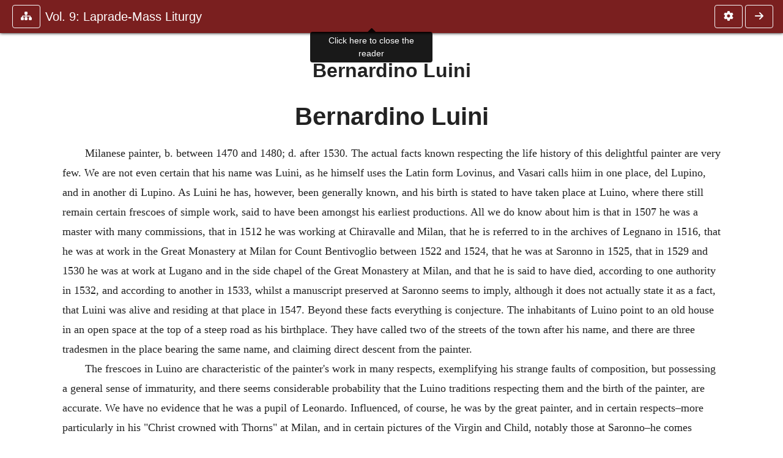

--- FILE ---
content_type: text/html; charset=UTF-8
request_url: https://ccel.org/ccel/herbermann/cathen09/cathen09.html?term=Bernardino%20Luini
body_size: 9104
content:
<!DOCTYPE html PUBLIC "-//W3C//DTD XHTML+RDFa 1.1//EN"
    "http://www.w3.org/MarkUp/DTD/xhtml-rdfa-2.dtd">
<html xmlns=   "http://www.w3.org/1999/xhtml"
      lang=    "en"
      xml:lang="en"
      xmlns:dc="http://purl.org/dc/terms/">
    <head>
        <meta http-equiv="Content-Type" content="text/html; charset=utf-8" />
        <meta name='uid'       value='0' />
        <meta name='uname'     value='[not logged in]' />
        <meta name='umail'     value='[none]' />
        <meta name='isAdmin'   value='0' />
        <meta name='debug'     value='0' />
        <meta name="csrf-token" content="wYCbdcCOjoLPQx9okYFJIfsF5aciQYiirSFDQth3" />
        <meta name="pageType"  value='' />
                
        <title>
           Charles G. Herbermann: Catholic Encyclopedia, Volume 9: Laprade-Mass Liturgy -
        Christian Classics Ethereal Library
</title>


<meta charset="UTF-8" />
<meta http-equiv="content-type"
    content="application/xhtml+xml; charset=utf-8" />

<meta name="viewport" content="width=device-width, initial-scale=1.0" />

<link rel="search" type="application/opensearchdescription+xml"
    title="CCEL" href="/ccelsearch.xml" />

<link rel="shortcut icon" type="image/x-icon"
    href="/img/favicon.ico" />
<link rel="apple-touch-icon"
    href="https://ccel.org/img/apple-touch-icon.png" />
<link rel="apple-touch-icon" sizes="114x114"
    href="https://ccel.org/img/apple-touch-icon@2x.png" />
<link rel="apple-touch-icon" sizes="72x72"
    href="https://ccel.org/img/apple-touch-icon_ipad.png" />
<link rel="apple-touch-icon" sizes="144x144"
    href="https://ccel.org/img/apple-touch-icon_ipad@2x.png" />




<link rel="stylesheet" type="text/css" 
    href="https://ccel.org/css/popup.css" />

<link rel="stylesheet" type="text/css" 
    href="https://ccel.org/css/icomoon.css" />

<link rel="stylesheet" type="text/css" 
    href="https://ccel.org/ccel/herbermann/cathen09/cache/cathen09.css" />

<link rel="stylesheet" type="text/css" 
    href="https://staticccel.org/fa/v6/css/all.css" />

<link rel="stylesheet" type="text/css" 
    href="https://ccel.org/css/reader.css" />

<link rel="stylesheet" type="text/css" 
    href="https://maxcdn.bootstrapcdn.com/bootstrap/4.3.1/css/bootstrap.min.css" id="bootstrap_css"/>

<link rel="stylesheet" type="text/css" 
    href="https://cdn.jsdelivr.net/gh/gitbrent/bootstrap4-toggle@3.4.0/css/bootstrap4-toggle.min.css" />

<link rel="stylesheet" type="text/css" 
    href="https://ccel.org/css/chartist.css" />

<link rel="stylesheet" type="text/css" 
    href="https://ccel.org/css/style.css" />

<link rel="stylesheet" type="text/css" 
    href="https://ccel.org/css/books.css" />

<link rel="stylesheet" type="text/css" 
    href="https://ccel.org/css/responsive.css" />

<link rel="stylesheet" type="text/css" 
    href="https://ccel.org/css/layout.css" />

<link rel="stylesheet" type="text/css" 
    href="https://ccel.org/css/layout-popup.css" />

<link rel="stylesheet" type="text/css" 
    href="https://ccel.org/css/home.css" />

<link rel="stylesheet" type="text/css" 
    href="https://ccel.org/css/page-front.css" />

<link rel="stylesheet" type="text/css" 
    href="https://ccel.org/css/readmore.css" />

<link rel="stylesheet" type="text/css" 
    href="https://staticccel.org/fa/v6/css/all.css" />

<link rel="stylesheet" type="text/css" 
    href="https://ccel.org/css/mainMenuBar.css" />

<link rel="stylesheet" type="text/css" media="only print"
    href="https://ccel.org/css/print.css" />


<script type="text/javascript">
	// UserUtils::makeJSPrefs()
	preferences = {};  // User preferences

</script>

<!-- IMMEDIATE -->

<script type="text/javascript"
	src="https://ccel.org/js/libraries/jquery-versions/jquery-2.2.4.js"></script>
<!-- IMMEDIATE -->

<script type="text/javascript"
	src="https://ccel.org/js/libraries/jquery-mobile/jquery-mobile-configuration.js"></script>
<!-- IMMEDIATE -->

<script type="text/javascript"
	src="https://ccel.org/js/libraries/jquery-mobile/jquery.mobile-1.4.5.js"></script>
<!-- IMMEDIATE -->

<script type="text/javascript"
	src="https://ccel.org/js/libraries/jquery-ui/jquery-ui.js"></script>

<!-- ccel_issue_js(), 27 items. -->

<script type="text/javascript"
	src="https://ccel.org/js/hammer.min.js"></script>


<script type="text/javascript"
	src="https://cdnjs.cloudflare.com/ajax/libs/popper.js/1.14.7/umd/popper.min.js"></script>


<script type="text/javascript"
	src="https://ccel.org/js/parallax/parallax.js"></script>


<script type="text/javascript"
	src="https://ccel.org/js/minify/ccel-book.js"></script>


<script type="text/javascript">
var page_author = "herbermann";
</script>


<script type="text/javascript">
var page_work = "cathen09";
</script>


<script type="text/javascript">
var page_version = "cathen09";
</script>


<script type="text/javascript">
var page_section = "b";
</script>


<script type="text/javascript">
var page_uid = "0";
</script>


<script type="text/javascript"
	src="https://maxcdn.bootstrapcdn.com/bootstrap/4.3.1/js/bootstrap.min.js"></script>


<script type="text/javascript"
	src="https://cdn.jsdelivr.net/gh/gitbrent/bootstrap4-toggle@3.4.0/js/bootstrap4-toggle.min.js"></script>


<script type="text/javascript">

          //console.log("setting jq144");
          jq144 = jQuery;
          // Setting the following breaks a lot....
          //jQuery.noConflict( true ); // Make jQuery stay out of global scope
          //$( function () { FastClick.attach(document.body) } );
        
</script>


<script type="text/javascript"
	src="https://ccel.org/js/minify/CCELStartup.js"></script>


<script type="text/javascript"
	src="https://ccel.org/js/minify/ccel-util.js"></script>


<script type="text/javascript"
	src="https://ccel.org/js/libraries/jquery.scrollTo/jquery.scrollTo-min.js"></script>


<script type="text/javascript"
	src="https://ccel.org/js/libraries/jquery.localScroll/jquery.localscroll-min.js"></script>


<script type="text/javascript"
	src="https://ccel.org/js/minify/ccel-book-shared.js"></script>


<script type="text/javascript"
	src="https://ccel.org/js/minify/home.js"></script>


<script type="text/javascript"
	src="https://ccel.org/js/minify/advanced_search.js"></script>


<script type="text/javascript"
	src="https://ccel.org/js/minify/popup.js"></script>


<script type="text/javascript"
	src="https://ccel.org/js/minify/toolbar.js"></script>


<script type="text/javascript"
	src="https://ccel.org/js/minify/xlinker.js"></script>


<script type="text/javascript"
	src="https://ccel.org/js/dev.js"></script>


<script type="text/javascript">
function initNote(t) { return true; }

</script>


<script type="text/javascript">
var annotate_url = 'https://ccel.org/annotate';
</script>


<script type="text/javascript"
	src="https://ccel.org/js/minify/drupalStuff.js"></script>


<script type="text/javascript"
	src="https://ccel.org/js/FastClick.min.js"></script>


<script src="https://www.google.com/recaptcha/api.js" async defer></script>

<script async src=
	"https://www.googletagmanager.com/gtag/js?id=UA-609536-1">
</script>
<!-- Global site tag (gtag.js) - Google Analytics -->
<script async src="https://www.googletagmanager.com/gtag/js?id=G-N8CECQX6CR"></script>
<script>
  window.dataLayer = window.dataLayer || [];
  function gtag(){dataLayer.push(arguments);}
  gtag('js', new Date());

  gtag('config', 'G-N8CECQX6CR');
</script>
<script>
	window.dataLayer = window.dataLayer || [];
	function gtag()
	{
		dataLayer.push( arguments );
	}
	gtag( 'js', new Date() );
	gtag( 'config', 'UA-609536-1' );
</script>
<script type="text/javascript">
    $(function()
    {
        if ($.fn.superfish !== undefined)
        {
            $('#nav-top > ul').superfish({ dropShadows: false });
            /* Disable the CSS :hover-based menu */
            $('body').removeClass('no-superfish');
        }

        
        /* unhide elements requiring JS to run. */
        $('.noscript-hide').removeClass('noscript-hide');
    });   
</script>

<script type="text/javascript">
    /*alert("Doing ajaxSetup: " +
            $('meta[name="csrf-token"]').attr('content')); */
    setTimeout( function() {
	        $.ajaxSetup({
	        headers: {
	            'X-CSRF-TOKEN': $('meta[name="csrf-token"]').attr('content')
	        }});
        }, 1000 );
</script>

    </head>

    <body class=" body " onload="javascript:CCELStartup();">
        <div id="fatness">
            <div id="main-content">
                                <div id="main" role="main" class="container pl-3 pr-3">
                    
                    <div id="content">
                        
                        
                        
                            <a id="book_section_id" name="b"></a>
    <div id="book-section" class="contentSection">

        <div class="collapse overflow-auto" id="reader-toc"><form action="/search" accept-charset="UTF-8" method="get" id="ccelmod-book-menu-searchbox">
    <input type="hidden" name="authorID[]" id="edit-authorID" value="herbermann"/>
    <input type="hidden" name="workID[]" id="edit-workID" value="cathen09"/>
    <input type="hidden" name="versionID[]" id="edit-versionID" value="cathen09"/>
    <input type="hidden" name="highlight" id="edit-highlight" value="1"/>
    <div class="input-group">
        <input type="text" name="text" class="form-control outline-dark" placeholder="Search this book"
            aria-label="search within this book" aria-describedby="button-addon2"/>
        <div class="input-group-append">
            <button class="btn btn-outline-dark btn-dark text-white" type="submit" id="button-addon2"><i class="fas fa-search"></i></button>
        </div>
    </div>
</form>
<h2 class="text-muted mt-3">Contents</h2>
<div id="navbar-popup-loading"><em>loading…</em></div>
<ul class="list-group list-group-flush">
    <div id="navbar-popup-content"></div>
</ul>
</div>
<nav class="navbar bg-ccel-red navbar-dark fixed-top">
    <div class="d-flex flex-nowrap w-100">
        <button class="book-navbar-toc btn btn-outline-light flex-grow-0 no-animate ml-1" type="button" data-toggle="collapse" data-target="#reader-toc">
            <span class="fas fa-fw fa-sitemap"></span>
        </button>
        <a id="nav-workTitle" class="navbar-brand flex-grow-1 text-truncate pl-2" data-toggle="tooltip"
            title="Click here to close the reader" href="https://ccel.org/ccel/herbermann/cathen09/cathen09.">
                Vol. 9: Laprade-Mass Liturgy
        </a>
                <button class="book-navbar-settings btn btn-outline-light flex-grow-0 no-animate ml-1" type="button" data-toggle="collapse" data-target=".collapsible-settings">
            <span class="fa  fa-fw fa-cog"></span>
        </button>
                <a href='https://ccel.org/ccel/herbermann/cathen09/cathen09.l.html'>
            <button id="nav-next-button" rel="next" class="btn d-none d-md-inline-block btn-outline-light flex-grow-0 no-animate ml-1"
                type="button" title="Laprade to Lystra">
                <span class="fa fa-fw fa-arrow-right"></span>
            </button>
        </a>
                </div>
    <div class="collapsible-settings w-100 collapse mt-3 pt-3 position-relative border-top">
        <div class="d-flex flex-wrap align-items-stretch">
                        <div class="pr-4 pb-4 w-sm-33 w-50 mw-xl-16 w-xl-auto flex-grow-1 flex-grow-xl-0">
               <label class="form-label text-white-75 d-block" for="reader_theme">Theme</label>
               <div class="d-flex align-items-center flex-nowrap">
                    <i class="fa fa-sun p-2 text-light"></i>
                    <input type="checkbox" id="reader_theme" class="tgl tgl-flat" 
                        data-onstyle="bg-secondary text-light" data-offstyle="bg-secondary text-light" data-style="border"
                        onchange="javacript:ccel_book_popup_theme_choose(this.checked ? 'dark' : 'light');">
                    <label class="tgl-btn" for="reader_theme" data-tgl-on="Dark" data-tgl-off="Light"></label>
                    <i class="fa fa-moon p-2 text-light"></i>
               </div>
            </div>
                        <div class="pr-4 pb-4 w-50 w-sm-33 mw-xl-16 w-xl-auto flex-grow-1 flex-grow-xl-0">
                <label class="form-label text-white-75 d-block" for="reader_font">Font</label>
                <div class="d-flex align-items-center flex-nowrap">
                    <span class="mr-2 text-light text-nowrap menu-font-serif">Aa</span>
                    <input type="checkbox" id="reader_font" class="tgl tgl-flat"
                        checked
                        onchange="javascript:ccel_book_popup_font_family_choose(this.checked ? 'sans-serif' : 'serif');">
                    <label class="tgl-btn" for="reader_font" data-tgl-on="Sans" data-tgl-off="Serif"></label>
                    <span class="ml-2 text-light text-nowrap menu-font-sans-serif">Aa</span>
                </div>
            </div>
            <div class="pr-4 pb-4 w-sm-75 w-auto flex-grow-1">
                <label class="form-label text-white-75 d-block" for="reader_text_size">Text Size</label>
                <div class="d-flex align-items-center flex-nowrap">
                    <button id="btn_font_size_decrease" class="btn btn-sm mr-2 text-light text-nowrap menu-font-small">
                        A <i class="fa fa-caret-down"></i>
                    </button>
                    <input type="range" id="reader_text_size" class="d-inline-block custom-range text-light d-inline-block"
                        min="0" max="5" step="1" value=""
                        onchange="javascript:ccel_book_popup_font_size_choose(this.value);">
                    <button id="btn_font_size_increase" class="btn btn-sm ml-2 text-light text-nowrap menu-font-large">
                        <h5>A <i class="fa fa-caret-up"></i></h5>
                    </button>
                </div>
            </div>

            <div class="pr-4 pb-4 w-sm-33 w-50 mw-xl-16 w-xl-auto flex-grow-1" id="edit-bver-popup-wrapper">
                <label class="form-label text-white-75 d-block" for="edit-bver-popup">Bible Version</label>
                <select class="form-control bg-ccel-red text-light outline-ccel-red bver-popup-ajax-chooser"
                    id="edit-bver-popup" name="bver_popup" data-style="border"
                    onchange="javascript:ccel_book_popup_choose_ie('bver', this);">
                    <option value="disable">Disable scripture popups</option>
        <option value="KJV">
        King James Version
    </option>
            <option value="ASV">
        American Standard Version
    </option>
            <option value="WEB">
        World English Bible
    </option>
                    </select>
            </div>
            
            <div class="pr-4 pb-4 w-sm-33 w-50 mw-xl-16 w-xl-auto flex-grow-1">
                <label class="form-label text-white-75 d-block" for="reader_show_footnotes">Show footnotes</label>
                <select class="form-control bg-ccel-red text-light outline-ccel-red" id="reader_show_footnotes" data-style="border"
                    onchange="javascript:ccel_book_popup_footnote_choose(this.value);">
                    <option value="hidden" >When clicked</option>
                    <option value="foot" >On the bottom</option>
                    <option value="margin" >On the side</option>
                </select>
            </div>
            <div class="pr-4 pb-4 w-50 w-sm-33 mw-xl-16 w-xl-auto d-none d-xl-block flex-grow-1 flex-grow-xl-0">
                <label class="form-label text-white-75 d-block" for="reader_font">Reader Width</label>
                <div class="d-flex align-items-center flex-nowrap">
                    <span class="mr-2 text-light text-nowrap"><i class="fa fa-expand"></i></span>
                    <input type="checkbox" id="widtha" class="tgl tgl-flat"
                        >
                    <label class="tgl-btn" for="widtha" data-tgl-on="Slim" data-tgl-off="Full"></label>
                    <span class="ml-2 text-light text-nowrap"><i class="fa fa-compress"></i></span>
                </div>
            </div>
                    </div>
   </div>
            <div id="usertagbar" class="tags hidden" data-tag-count="0">
            <ul>Tags:
            </ul>
        </div>
    </nav>
    <a href='https://ccel.org/ccel/herbermann/cathen09/cathen09.l.html'>
        <button class="btn btn-secondary d-block d-md-none h-100 hover-show fix-right"
            type="button" title="Laprade to Lystra">
            <span class="fa fa-fw fa-arrow-right"></span>
        </button>
    </a>

        <div id="navbar-spacer" class="spacer">&nbsp;</div>

        <div id="theText"
            class="book-font-size-malleable book-font-family-malleable
                book-font-family-
                book-theme-malleable book-theme-
                book-font-size-normal
                book-reflow-mode-reflowMode"
            navigation="true"
            popup_version="NIV"
            footnote=""
            reader_width="full">
                                </ul></div>
                  <table xmlns="http://www.w3.org/1999/xhtml" class="book_navbar" id="book_navbar_top">
   <tbody>
      <tr>
         <td class="book_navbar_prev"><a href="cathen09.html?term=Lugos" name="prevNav">« Lugos</a></td>
         <td class="book_navbar_title">Bernardino Luini</td>
         <td class="book_navbar_next"><a href="cathen09.html?term=Gospel of Saint Luke" name="nextNav">Gospel of Saint Luke »</a></td>
      </tr>
   </tbody>
</table>
<div xmlns="http://www.w3.org/1999/xhtml" class="book-content">
   <h2>Bernardino Luini</h2>
   <!--!! DEFINITIONS PLACEHOLDER !!-->
   
   <h1 id="l-p3001.3">Bernardino Luini</h1>
   
   <p id="l-p3002" shownumber="no">Milanese painter, b. between 1470 and 1480; d. after 1530. The
      actual facts known respecting the life history of this delightful
      painter are very few. We are not even certain that his name was Luini,
      as he himself uses the Latin form Lovinus, and Vasari calls hiim in one
      place, del Lupino, and in another di Lupino. As Luini he has, however,
      been generally known, and his birth is stated to have taken place at
      Luino, where there still remain certain frescoes of simple work, said
      to have been amongst his earliest productions. All we do know about him
      is that in 1507 he was a master with many commissions, that in 1512 he
      was working at Chiravalle and Milan, that he is referred to in the
      archives of Legnano in 1516, that he was at work in the Great Monastery
      at Milan for Count Bentivoglio between 1522 and 1524, that he was at
      Saronno in 1525, that in 1529 and 1530 he was at work at Lugano and in
      the side chapel of the Great Monastery at Milan, and that he is said to
      have died, according to one authority in 1532, and according to another
      in 1533, whilst a manuscript preserved at Saronno seems to imply,
      although it does not actually state it as a fact, that Luini was alive
      and residing at that place in 1547. Beyond these facts everything is
      conjecture. The inhabitants of Luino point to an old house in an open
      space at the top of a steep road as his birthplace. They have called
      two of the streets of the town after his name, and there are three
      tradesmen in the place bearing the same name, and claiming direct
      descent from the painter.
   </p>
   
   <p id="l-p3003" shownumber="no">The frescoes in Luino are characteristic of the painter's work in
      many respects, exemplifying his strange faults of composition, but
      possessing a general sense of immaturity, and there seems considerable
      probability that the Luino traditions respecting them and the birth of
      the painter, are accurate. We have no evidence that he was a pupil of
      Leonardo. Influenced, of course, he was by the great painter, and in
      certain respects–more particularly in his "Christ crowned with
      Thorns" at Milan, and in certain pictures of the Virgin and Child,
      notably those at Saronno–he comes exceedingly close in style to
      Leonardo, while in colouring, design, effect of relief, and depth of
      feeling, he approaches more nearly to that master than any other artist
      of the period. His works, however, show a sweetness and an intense
      fervour of devotion marking them out from those of Leonardo. There is
      no sign of the mysterious Leonardo smile, nor of the semi-pagan quality
      which at times is so marked in Leonardo's female figures. Luini was
      evidently not a philosopher nor a man of deep intellectual discernment,
      but one of sweet disposition, simple mind, and lofty religious belief.
      He lacked, no doubt, coherence and skill in composition where many
      figures are required, but he possessed to a supreme degree the power to
      create emotion, and to produce upon those who looked at his pictures
      the still, quiet, religious quality at which he aimed. His earliest
      fresco work was probably that done for the Casa Pelucca near Monza, now
      to be seen either in the Brera, the Louvre, or in one or two private
      collections, one fragment only remaining at the villa itself. Some of
      his most beautiful frescoes were included in this scheme of decoration.
      Probably after this work came the various frescoes done for churches
      and monasteries at Milan, now to be seen in the Brera, because the
      religious houses in question have either been closed or destroyed. One
      of the most important is the Madonna with St. Anthony and St. Barbara,
      signed with the Latin signature and dated 1521.
   </p>
   
   <p id="l-p3004" shownumber="no">Another scheme of decoration he carried out was that for the Casa
      Litta, the frescoes from which are now to be seen in the Louvre. They
      include the life-size, half-length Christ, one of Luini's most
      important works. Less known than these works, however, are those which
      Luini did at Chiaravalle near Rogoredo, executed in 1512 and 1515,
      concerning which one or two documents have been recently discovered,
      giving us the stipend paid to the artist for the work. The largest
      fresco, however, of this period is the magnificent "Coronation of Our
      Lord", painted for the Confraternity of the Holy Crown, and now to be
      seen in the Ambrosian Library. The document concerning it tells us
      distinctly that the work was commenced on 22 March, 1522–a
      veritable 
      <i>tour de force,</i> as the fresco is of large size, crowded with
      figures, evidently most of them portraits, and contains in the figure
      of the Redeemer one of the greatest works Luini ever produced.
      Unfortunately, the dignity of the central figure is rather diminished
      by the statuesque grandeur of the six kneeling figures representing the
      members of the confraternity who commissioned the work.
   </p>
   
   <p id="l-p3005" shownumber="no">By far the most notable work, however, which Luini ever executed was
      the decoration in the church of St. Maurice, known as the Old
      Monastery, commenced for Giovanni Bentivoglio and his wife, and
      commemorative of the fact that their daughter took the veil in this
      church, and entered the monastery with which it was connected. The
      whole of the east end of the church, including the high altar, was
      decorated by Luini, and the effect is superb. He returned to the same
      church in 1528 to decorate the chapel of St. Maurice for Francesco
      Besozzi, and the whole of the interior of this chapel is covered with
      his exquisite work, the Flagellation scene and the two frescoes of St.
      Catherine being of remarkable beauty, and the entire chapel a shrine to
      the great painter. It is impossible to recount here all Luini's
      important works, but his frescoes in the sanctuary at Saronno are in
      their way almost as great as the decoration at the Great Monastery, and
      perhaps the polyptych at Legnano is even more important than either of
      them, so sumptuous is it in its colouring and so exquisite in its
      religious feeling.
   </p>
   
   <p id="l-p3006" shownumber="no">Of his other work in oil, perhaps the chief and finest cabinet
      picture is the "Madonna of the Rose Hedge", but it is by fresco work
      that the artist will always be known, for, exquisite though many of his
      oil panels may be, yet, by reason of their fine detailed work, minute
      execution, and high surface, with a very smooth quality, they lack the
      charm of beauty which belongs to the fresco with its greater breadth
      and strength and its lower scheme of colouring. Nothing in the fresco
      work can be finer than the 1530 lunette at Legnano, showing the
      Madonna, the Divine Child, and St. John the Baptist. Fortunately, the
      entry in the books of the convent concerning the payment for this
      fresco can still be seen; it was spread over a long time, and was
      trifling at the best. In that payment we have our last authoritative
      statement concerning the painter. True, Salvatori, a Capuchin monk,
      said that in a convent near Milan there was a picture dated 1547, which
      Luini commenced, and his son Aurelio finished, while Orlandi, in the
      Abecedario, definitely states that the painter was alive in
      1540–to the Saronno document we have already referred–but
      from 1533 Luini vanishes into silence, and we can only conjecture
      concerning any later years. He was the supreme master of fresco work,
      and had an exquisite feeling for loveliness of form, with a deep sense
      of the pathos, sorrow, and suffering of life. He was not subtle or
      profound, his works were not archaic, as were those of Foppa and
      Borgognone, nor architectural, as those of Bramantino, although from
      all three men he doubtless derived impressions. His composition is not
      always well-balanced and is never as rich as that of Sodoma. His
      colouring is neither luscious nor voluptuous, and especially in his
      frescoes, quiet, simple, and at times pale and cold, but his pictures
      invariably, like a note of music, draw a corresponding chord from the
      heart–a chord which is, at the will of the painter, bright with
      joy or tremulous with sorrow and grief. He appeals notably to those who
      pray, and to those who weep, and reveals by his work that he was a man
      of intense personal feeling, and had an intimate knowledge of the
      mysteries alike of great joy and bitter sorrow.
   </p>
   
   <p id="l-p3007" shownumber="no">     
      <span class="sc" id="l-p3007.1">Williamson,</span> 
      <i>Luini</i> (London, 1900); 
      <span class="sc" id="l-p3007.2">Gauthier,</span> 
      <i>Luini</i> (Paris, 1906); 
      <span class="sc" id="l-p3007.3">Luca,</span> 
      <i>Sacred Lombard Art</i> (Milan, 1897); 
      <span class="sc" id="l-p3007.4">Orlandi,</span> 
      <i>Abecedario</i> (Venice, 1753); 
      <span class="sc" id="l-p3007.5">Lomazzo</span>, 
      <i>Trattatodell' Arte della Pittura</i> (Milan, 1584); 
      <span class="sc" id="l-p3007.6">Rio,</span> 
      <i>De l'Art Chrétien</i> ()Paris, 1874); 
      <span class="sc" id="l-p3007.7">Rosini,</span> 
      <i>Storia della Pittura Italiana</i> (Pisa, 1847); documents inspected
      by the writer at Legnano, Lugano, Luino, Milan and other places.
   </p>
   
   <p class="attrib" id="l-p3008" shownumber="no">George Charles Williamson</p>
   
</div>
<table xmlns="http://www.w3.org/1999/xhtml" class="book_navbar" id="book_navbar_bottom">
   <tbody>
      <tr>
         <td class="book_navbar_prev"><a href="cathen09.html?term=Lugos">« Lugos</a></td>
         <td class="book_navbar_title">Bernardino Luini</td>
         <td class="book_navbar_next"><a href="cathen09.html?term=Gospel of Saint Luke">Gospel of Saint Luke »</a></td>
      </tr>
   </tbody>
</table>
                      </div>
    </div>
    <div class="popover selection-popup no-select pt-2 pl-2 fade bs-popover-bottom show" role="tooltip" x-placement="top" style="display: none;">
    <div class="arrow"></div>
    <div class="popover-body">
                <button class="btn btn-warning mr-2 mb-2" title="Highlight selected text in yellow"
            data-annotation-action="highlight" data-annotation-color="yellow">
            <i class="fa fa-fw fa-highlighter"></i>
        </button>
                <button class="btn btn-primary mr-2 mb-2" title="Highlight selected text in blue"
            data-annotation-action="highlight" data-annotation-color="blue">
            <i class="fa fa-fw fa-highlighter"></i>
        </button>
                <button class="btn btn-success mr-2 mb-2" title="Highlight selected text in green"
            data-annotation-action="highlight" data-annotation-color="green">
            <i class="fa fa-fw fa-highlighter"></i>
        </button>
                <button class="btn btn-danger position-relative mr-2 mb-2" data-annotation-action="remove" title="Remove highlighting from selected text">
            <i class="fa fa-fw fa-highlighter"></i>
            <i class="fa fa-fw fa-times text-light position-absolute" style="bottom: 6px; right: 4px; text-shadow: 0 0 2px #000, 0 0 2px #000"></i></button>
                <div>
            Please <a href="/login">login</a> or
            <a href="/register">register</a> to save highlights and make annotations.
        </div>
            </div>
</div>


                        <span style="display:none;">VIEWNAME is 
                            <q>    workSection
 </q></span>

                        
                        <script type="text/javascript"
                            src="https://ccel.org/js/dru_themes_ccel2010/navbarMenu.js">
                        </script>
                        
                        <div id="content-foot" class="content-foot">
                            
                            
                        </div>

                        
                    </div>

                    <br clear="both">
                </div>
            </div>

                    </div>
    </body>
</html>


--- FILE ---
content_type: text/css
request_url: https://ccel.org/ccel/herbermann/cathen09/cache/cathen09.css
body_size: 143
content:
.book-content p.c9 { font-style: italic; font-weight: bold; }
.book-content sup.c7 { font-size: 64%; }
.book-content p.c6 { font-style: italic; }
.book-content div.c5 { margin-left: 2em; }
.book-content p.c4 { font-weight: bold; }
.book-content span.c2 { font-size: 64%; }
